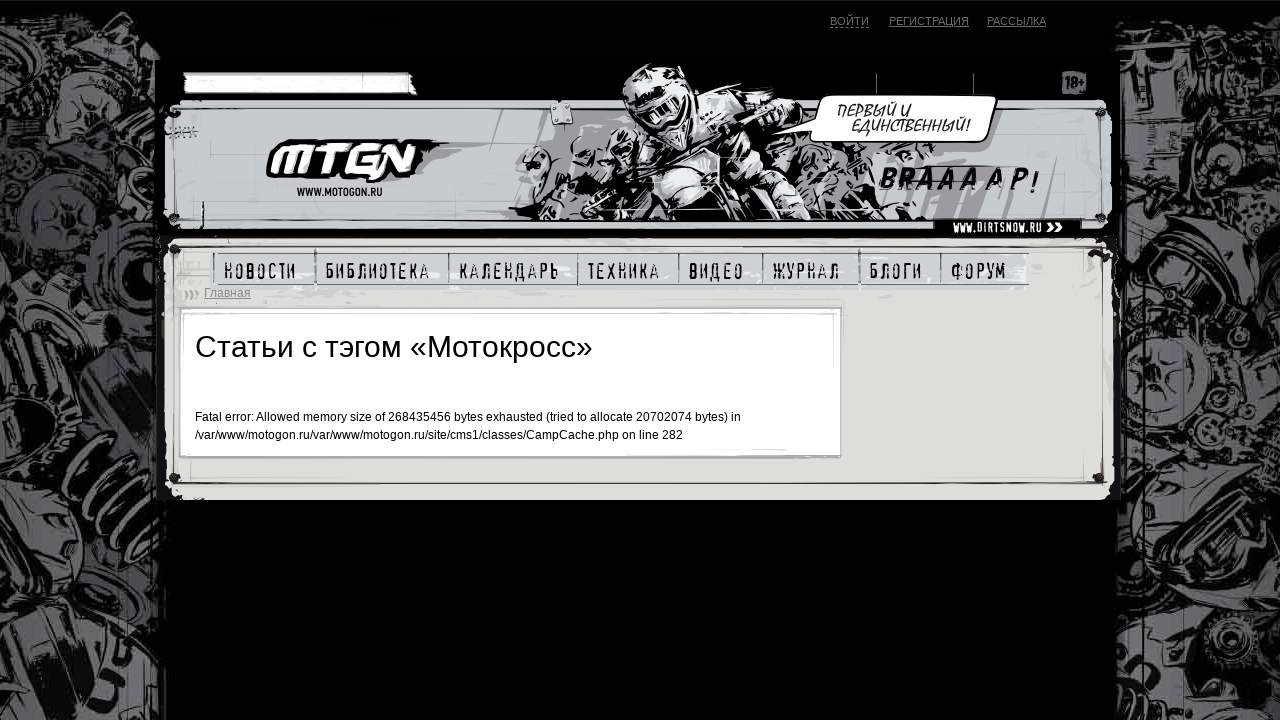

--- FILE ---
content_type: text/html
request_url: https://w1.motogon.ru/ru/page/tags/?tag=0JzQvtGC0L7QutGA0L7RgdGB
body_size: 2649
content:

<!DOCTYPE html>
<html>
<head>

<meta name="propeller" content="1647adcdffcd0f549e6fa2661c5637d5">
<script type="text/javascript">
    window.smartlook||(function(d) {
    var o=smartlook=function(){ o.api.push(arguments)},h=d.getElementsByTagName('head')[0];
    var c=d.createElement('script');o.api=new Array();c.async=true;c.type='text/javascript';
    c.charset='utf-8';c.src='//rec.smartlook.com/recorder.js';h.appendChild(c);
    })(document);
    smartlook('init', 'fccf51038605346d015d26616dd94c9f899ccba2');
</script>

<script async="async" type="text/javascript" src="//go.mobisla.com/notice.php?p=1595685&interactive=1&pushup=1"></script>
<script src="//pushnest.com/ntfc.php?p=1595688" data-cfasync="false" async></script>

<!-- Generated by Revive Adserver v3.2.4 -->
<script type='text/javascript' src='http://motogon.ru/b3/www/delivery/spcjs.php?id=3'></script>

<!--В head сайта один раз подключите библиотеку-->
<script src="https://yastatic.net/pcode/adfox/loader.js" crossorigin="anonymous"></script>

<meta name="verify-admitad" content="402225c250" />

<script charset="UTF-8" src="//cdn.sendpulse.com/js/push/10df40fe1bec65c6b36006b9564cf120_0.js" async></script>
	<meta charset="utf-8">
	<META HTTP-EQUIV="CACHE-CONTROL" CONTENT="NO-CACHE"/>
	<meta http-equiv="pragma" content="no-cache" />
	<title>
		
	Статьи с тэгом «Мотокросс»
 — Мотогон ( Мотокросс , Эндуро, motocross )</title>
	<meta name="description" content="Мотокросс, motocross, Эндуро, enduro, FMX, Супермото, Мини-байки, Ралли-рейды, ATB, Снегоходы">
	<meta name="keywords" content="Мотокросс, motocross, Эндуро, enduro, FMX, Супермото, Мини-байки, Ралли-рейды, ATB, Снегоходы">

	<link rel="alternate" type="application/rss+xml" title="Мотогон ( Мотокросс , Эндуро, motocross )" href="http://w1.motogon.ru/ru/page/rss/">

	<meta name="viewport" content="width=device-width">
	<link rel="shortcut icon" href="/favicon.ico">
	<!--[if lt IE 9]><script src="/themes/publication_1/theme_1/js/html5.js"></script><![endif]-->

	<link rel="stylesheet" href="/themes/publication_1/theme_1/main.css?v=1426226694">
	<!--[if lte IE 8]><link rel="stylesheet" href="/themes/publication_1/theme_1/ie.css"><![endif]-->
	<!--[if lte IE 7]><link rel="stylesheet" href="/themes/publication_1/theme_1/ie7.css"><![endif]-->
	<script src="http://ajax.googleapis.com/ajax/libs/jquery/1.6.4/jquery.min.js"></script>
	<script>window.jQuery || document.write("<script src='/themes/publication_1/theme_1/js/jquery-1.6.4.min.js'>\x3C/script>")</script>





</head>
<body>



<header class="header">

	<a class="portal-link" href="http://www.motogon.ru" alt="motogon.ru" title="motogon.ru"></a>
	<a class="banner-link" target="_blank" href="http://www.dirtsnow.ru" alt="dirtsnow.ru" title="dirtsnow.ru"></a>

  <nav class="nav-main">
   <ul>

      <li class="nth-1 "><a href="https://w1.motogon.ru/ru/news/"><span>Новости</span></a></li>


      <li class="nth-2 "><a href="https://w1.motogon.ru/ru/library/"><span>Библиотека</span></a></li>



      <li class="nth-3 "><a href="https://w1.motogon.ru/ru/page/events/"><span>Календарь</span></a></li>



      <li class="nth-4 "><a href="https://w1.motogon.ru/ru/catalog/"><span>Техника</span></a></li>



      <li class="nth-1 "><a href="https://w1.motogon.ru/ru/page/video/"><span>Видео</span></a></li>

      <li class="nth-1 "><a href="https://w1.motogon.ru/ru/page/juornal/"><span>Журнал</span></a></li>



	  <li class="nth-2 "><a href="https://w1.motogon.ru/ru/blog/"><span>Блоги</span></a></li>
      <li class="nth-3 "><a href="https://f4.motogon.ru/index.php"><span>Форум</span></a></li>
    </ul>
  </nav><!-- .nav-main -->

	

    
      
    
      
    
      
   
      
      
       
    
 
      

    

  <div class="service">
    <!--<ul class="nav-small">
      <li class="main-page"><a href="/" title="Главная">Главная</a></li>


    </ul>-->

    <form name="search_articles" action="/ru/blog/" method="post" class="search-bar">
<input type="hidden" name="tpl" value="6" />
<input type="hidden" name="tag" value="0JzQvtGC0L7QutGA0L7RgdGB" />
 
      <input type="text" name="f_search_keywords" maxlength="255" size="10" value=""  />
    <input type="submit" name="f_search_articles" value="Найти"  />
</form>
<!-- .search-bar -->

  ﻿
    <div class="auth">
    
      <div class="auth-inner">
        <ul class="in-service">
                      <li><a href="/ru/page/login/">Войти</a></li>
            <li><a href="https://f4.motogon.ru/register/">Регистрация</a></li>
                  </ul>

                  <form name="login" action="/ru/blog/" method="post" class="login">
<input type="hidden" name="tpl" value="7" />
<input type="hidden" name="tag" value="0JzQvtGC0L7QutGA0L7RgdGB" />

            <p>
              <label>Логин</label>
              <input type="text" name="f_login_uname" maxlength="32" size="10"  />
            </p>
            <p>
              <label>Пароль</label>
              <input type="password" name="f_login_password" maxlength="32" size="10"  />
            </p>
            <p class="remember">
              <label><input type="checkbox" name="f_login_rememberuser"  /> Запомнить меня</label>
            </p>

            <p class="forgot"><a href="/ru/page/rememberpass/">Напомнить пароль</a></p>

            <p class="submit"><input type="submit" name="f_login" value="Войти" class="button" />
</form>

                
              </div><!-- .auth-inner -->
      
    </div><!-- .auth -->

    <p class="newsletter"><a href="/ru/page/newsletter/">Рассылка</a></p>


    <ul class="social">
    </ul><!-- .social -->
  </div><!-- .service -->
 
  

</header><!-- .header -->



<div class="middle">

  <div class="middle-inner">
    
          <p class="breadcrumbs"><a href="/">Главная</a>
                                      </p>
    
<!-- Put this script tag to the <head> of your page -->
<script type="text/javascript" src="http://userapi.com/js/api/openapi.js?52"></script>

<script type="text/javascript">
  VK.init({apiId: 3147171, onlyWidgets: true});
  </script>
  
<div class="main">
	


<section class="block news">
	<div class="block-wrapper">
	<div class="block-inner">

					<h1>Статьи с тэгом «Мотокросс»</h1>
		
		<br />
<b>Fatal error</b>:  Allowed memory size of 268435456 bytes exhausted (tried to allocate 20702074 bytes) in <b>/var/www/motogon.ru/var/www/motogon.ru/site/cms1/classes/CampCache.php</b> on line <b>282</b><br />


--- FILE ---
content_type: text/css
request_url: https://w1.motogon.ru/themes/publication_1/theme_1/main.css?v=1426226694
body_size: 10100
content:
/*
Author:     Aleks Hudochenkov
Release:    08.12.2011
-----------------------------------------------------------------------------*/

/* Reset
-----------------------------------------------------------------------------*/

html, body, div, span, object, iframe,
h1, h2, h3, h4, h5, h6, p, blockquote, pre,
abbr, address, cite, code, del, dfn, em, img, ins, kbd, q, samp,
small, strong, sub, sup, var, b, i, dl, dt, dd, ol, ul, li,
fieldset, form, label, legend,
table, caption, tbody, tfoot, thead, tr, th, td,
article, aside, canvas, details, figcaption, figure,
footer, header, hgroup, menu, nav, section, summary,
time, mark, audio, video {
	margin: 0;
	padding: 0;
	border: 0;
	font-size: 100%;
	font: inherit;
	vertical-align: baseline;
	}
article, aside, details, figcaption, figure,
footer, header, hgroup, menu, nav, section {
	display: block;
	}
ul, ol {
	list-style: none;
	}

/* General
-----------------------------------------------------------------------------*/

html {
	overflow-y: scroll;
	background: #000 url("img/bg.jpg") center top;
	}
body, select, input, textarea, button {
	color: #000;
	font-family: sans-serif;
	}
body {
	font: 12px/18px sans-serif;
	/*background: url("img/bg-paper.png") no-repeat 50% 0;*/

	min-width: 990px;
	}
h1, h2, h3, h4, h5, h6 {
	font-weight: normal;
	}
a,
a:active,
a:visited {
	color: #000;
	text-decoration: underline;
	}
	a:hover {
		text-decoration: none;
		}
	a:hover,
	a:active {
		outline: none;
		}
input, select, textarea, button {
	margin: 0;
	font-size: 99%;
	outline: none;
	}
	input, select {
		vertical-align: middle;
		}
	input[type="checkbox"] {
		vertical-align: bottom;
		}
	label,
	input[type="submit"],
	button {
		cursor: pointer;
		}
	button::-moz-focus-inner,
	input[type="submit"]::-moz-focus-inner {
		padding: 0;
		border: 0;
		}
	input[type="text"],
	input[type="password"],
	select,
	textarea {
		border: 1px solid #cbcbcb;
		border-top-color: #aeaeae;
		border-bottom-color: #e3e3e3;
		}
		input[type="text"],
		input[type="password"] {
			padding: 0 5px;
			height: 21px;
			line-height: 20px;
			}
		select {
			padding: 0 0 0 2px;
			height: 23px;
			line-height: 23px;
			}
		textarea {
			display: block;
			padding: 5px;
			resize: vertical;
			}
img {
	vertical-align: top;
	}
sub,
sup {
	position: relative;
	vertical-align: baseline;
	line-height: 0;
	font-size: 75%;
	}
	sup {
		top: -0.5em;
		}
	sub {
		bottom: -0.25em;
		}
time {
	display: block;
	margin-left: -8px;
	padding-left: 8px;
	width: 107px;
	height: 26px;
	color: #999;
	background: url('img/date-bg-2.png') no-repeat left top;
	font: 18px/31px "ConfidentialCRegular", sans-serif;
	}
table {
	width: 100%;
	border-collapse: collapse;
	border-spacing: 0;
	}
	thead {
		background: url("img/table-header-bg.png") 50% 50% repeat;
		}
	td {
		padding: 6px 10px;
		border: 2px solid #fff;
		background: #f3f3f3;
		vertical-align: middle;
		text-align: center;
		}
		thead td {
			padding-top: 0;
			padding-bottom: 0;
			height: 52px;
			background: none;
			text-align: left;
			}
::-moz-selection {
	background: #ff5e99;
	color: #fff;
	text-shadow: none;
	}
::selection {
	background: #ff5e99;
	color: #fff;
	text-shadow: none;
	}
@font-face {
	font-family: 'ConfidentialCRegular';
	src: url('fonts/confidentialc-webfont.eot');
	src: url('fonts/confidentialc-webfont.eot?#iefix') format('embedded-opentype'),
		 url('fonts/confidentialc-webfont.woff') format('woff'),
		 url('fonts/confidentialc-webfont.ttf') format('truetype'),
		 url('fonts/confidentialc-webfont.svg#ConfidentialCRegular') format('svg');
	font-weight: normal;
	font-style: normal;
}
.button {
	padding: 0 1px 0 0;
	width: 86px;
	height: 23px;
	border: none;
	background: url("img/button.png") 0 0 no-repeat;
	color: #424141;
	text-shadow: 1px 1px 0 #fff;
	line-height: 22px;
	font-size: 11px;
	}

/* Wrapper
-----------------------------------------------------------------------------*/

.header,
.middle,
.footer {
	margin: auto;
	width: 990px;
	}

/* Header
-----------------------------------------------------------------------------*/

.header {
	position: relative;
	height: 456px;
	background: url("img/header-bg.png") 0 60px no-repeat;
	}
	.logo {
		position: absolute;
		top: 124px;
		left: 385px;
		width: 220px;
		height: 100px;
		text-indent: -9999px;
		}
		.logo a {
			display: block;
			height: 100%;
			}
	.nav-main {
		position: absolute;
		top: 253px;
		left: 64px;
		}
	.nav-main ul{
		font: 18px/29px "ConfidentialCRegular", sans-serif;
		background: url(img/categories-bg-2.png) repeat-y left top;
		height: 37px;
		padding: 0 9px;
	}
		.nav-main li {
			float: left;
			/*margin-right: 15px;*/
			text-transform: lowercase;
			font: 22px/1 "ConfidentialCRegular", sans-serif;
			border-top: 1px solid #666769;
			border-bottom: 1px solid #666769;
			}
			.nav-main a {
				color: #000;
				display: block;
				line-height: 28px;
				height: 36px;
				margin-right: 18px;
				/*margin-right: 8px;*/
				text-decoration: none;
				}
			.nav-main li.nth-1>a>span, .nav-main li.nth-1>a>span{
				background-position: 0 -90px;
			}
			.nav-main li.nth-2>a>span, .nav-main li.nth-2>a>span {
				background-position: 0 -45px;
			}
			.nav-main li.nth-3>a>span, .nav-main li.nth-3>a>span {
				background-position: 0 -90px;
			}
			.nav-main li.nth-4>a>span, .nav-main li.nth-4>a>span {
				background-position: 0 -135px;
			}
			.nav-main a span{
				padding: 0 0 0 5px;
				font-size: 21px;
				display: block;
				position: relative;
				left: -5px;
				white-space: pre;
				height: 45px;
				line-height: 45px;
				margin-top: -6px;
				padding-left: 10px;
				background: url(img/left-borders.png) no-repeat left top;
			}
				.nav-main .current a {
					color: #e27000;
					text-decoration: none;
					}
	.header .banner {
		/* position: absolute; */
		/* top: 43px; */
		/* left: 0; */
		height: 60px;
		overflow: hidden;
		width: 963px;
		margin-left: 10px;
		background: transparent;
		}
		.header .banner img {
			max-width: 963px;
			}
	.header .service {
		/*background: url("img/header-service-bg.png") 50% 0 no-repeat;*/
		padding-left: 39px;
		width: 922px;
		height: 38px;
		padding-top: 5px;
		}
.header .service a{
	color: #6a696e;
	text-transform: uppercase;
	font-size: 11px;
}
		.nav-small {
			float: left;
			margin-top: 8px;
			width: 49px;
			}
			.nav-small li {
				float: left;
				margin-right: 20px;
				width: 16px;
				height: 16px;
				background: 0 0 no-repeat;
				}
				.nav-small a {
					display: block;
					height: 16px;
					text-indent: -9999px;
					}
				.nav-small .main-page {
					background-image: url("img/nav-small-main-page.png");
					}
					.nav-small .main-page.current {
						background-image: url("img/nav-small-main-page-current.png");
						}
				.nav-small .write {
					width: 18px;
					background: url("img/nav-small-write.png") 0 1px no-repeat;
					}
					.nav-small .write.current {
						background: url("img/nav-small-write-current.png") 0 1px no-repeat;
						}
				.nav-small .map {
					background-image: url("img/nav-small-map.png");
					}
					.nav-small .map.current {
						background-image: url("img/nav-small-map-current.png");
						}
		.search-bar {
			float: left;
			margin-top: 4px;
			padding-left: 12px;
			width: 212px;
			height: 27px;
			/*background: url("img/search-bg.png") 0 0 no-repeat;*/
			}
			.search-bar input[type="text"] {
				float: left;
				margin-top: 3px;
				padding: 0;
				width: 165px;
				height: 19px;
				border: none;
				background: transparent;
				line-height: 18px;
				}
			.search-bar input[type="submit"] {
				float: left;
				margin-top: 3px;
				margin-left: 1px;
				padding: 0;
				width: 41px;
				height: 19px;
				border: none;
				background: transparent;
				/* text-indent: -9999px; */
				padding-left: 4px;
				}
		.auth {
			position: relative;
			z-index: 3;
			float: right;
			margin-right: 123px;
			border: 1px solid;
			border-color: transparent;
			}
			.auth-inner {
				padding: 4px 12px 0 14px;
				border: 1px solid;
				border-color: transparent;
				}
			.auth.opened {
				border-color: #b7b6b6 #b3b2b2 #a8a8a7 #a9a9a8;
				background: #fff;	
				}
				.auth.opened .auth-inner {
					border-color: #fcfcfc #fff #e3e3e3;
					}
				.auth.opened:before,
				.auth.opened:after,
				.auth.opened .auth-inner:before,
				.auth.opened .auth-inner:after {
					position: absolute;
					display: block;
					background: url("img/auth-bg.png") 0 0 no-repeat;
					content: "";	
					}
					.auth.opened:before {
						top: -1px;
						left: -1px;
						width: 87px;
						height: 78px;
						}
					.auth.opened:after {
						top: -1px;
						right: -1px;
						width: 65px;
						height: 83px;
						background-position: -87px 0;
						}
					.auth.opened .auth-inner:before {
						bottom: -1px;
						left: -1px;
						width: 83px;
						height: 3px;
						background-position: 0 100%;
						}
					.auth.opened .auth-inner:after {
						right: -1px;
						bottom: -1px;
						width: 49px;
						height: 25px;
						background-position: 100% 100%;
						}
			.auth ul,
			.auth form {
				position: relative;
				z-index: 5;
				}
			.auth .in-service li {
				float: left;
				font-size: 14px;
				}
				.auth .in-service li:first-child {
					margin-right: 10px;
					padding-right: 10px;
					/*border-right: 1px solid;*/
					}
					.auth .in-service li:first-child a {
						border-bottom: 1px dashed;
						text-decoration: none;
						}
						.auth .in-service li:first-child a:hover {
							border-color: transparent;
							}
			.auth .login {
				clear: both;
				display: none;
				overflow: hidden;
				padding-top: 29px;
				font-size: 13px;
				}
				.auth.opened .login {
					display: block;
					}
				.auth .login p {
					margin-bottom: 10px;
					padding-left: 54px;
					}
				.auth .login label {
					float: left;
					margin-top: 1px;
					margin-left: -54px;
					}
				.auth .login input[type="text"],
				.auth .login input[type="password"] {
					width: 146px;
					}
				.auth .login .remember {
					padding-top: 3px;
					}
					.auth .login .remember label {
						float: none;
						margin: 0;
						}
					.auth .login .remember input {
						position: relative;
						top: -2px;
						margin-right: 5px;
						}
				.auth .login .forgot {
					float: left;
					margin-top: 13px;
					padding: 0;
					}
					.auth .login .forgot a {
						color: #7a7a7a;
						}
				.auth .login .submit {
					float: right;
					margin-top: 11px;
					padding: 0;
					}
			.auth .user-menu {
				clear: both;
				display: none;
				padding: 10px 0;
				line-height: 26px;
				font-size: 13px;
				}
				.auth.opened .user-menu {
					display: block;
					}
		.service .newsletter {
			float: right;
			margin-top: 6px;
			margin-left: 0;
			padding-left: 10px;
			border-left: 1px solid;
			font-size: 14px;
			margin-right: -232px;
			}
		.social {
			float: right;
			margin-top: 7px;
			}
			.social li {
				float: left;
				margin-left: 5px;
				width: 19px;
				height: 18px;
				background: 0 0 no-repeat;
				}
				.social a {
					display: block;
					height: 100%;
					text-indent: -9999px;
					}
				.social .vkontakte {
					width: 17px;
					background-image: url("img/social-vkontakte.png");
					}
				.social .facebook {
					background-image: url("img/social-facebook.png");
					}
				.social .twitter {
					margin-left: 3px;
					background-image: url("img/social-twitter.png");
					}
				.social .googleplus {
					width: 18px;
					background-image: url("img/social-googleplus.png");
					}
				.social .livejournal {
					width: 16px;
					background: url("img/social-livejournal.png") 0 1px no-repeat;
					}

/* Middle
-----------------------------------------------------------------------------*/

.middle {
	position: relative;
	background: url("img/middle-bg.png") 0 0 repeat-y;
	}
	.middle:before {
		display: table;
		content: "";
		}
	.middle-inner {
		margin-top: -177px;
		padding: 22px 34px 29px 30px;
		background: url("img/middle-inner-bg.png") 0 100% no-repeat;
		}
		.middle-inner:after {
			clear: both;
			display: table;
			content: "";
			}
.breadcrumbs {
	position: relative;
	top: -17px;
	margin: 0 0 -15px 7px;
	padding-left: 22px;
	background: url("img/breadcrumbs-bg.png") 0 6px no-repeat;
	color: #8b8b8b;
	}
	.breadcrumbs a {
		color: #8b8b8b;
		}
.middle-inner > h1 {
	margin: 8px 0 0 5px;
	width: 914px;
	height: 40px;
	background: url("img/middle-news-title-bg.png") 0 0 no-repeat;
	text-indent: 25px;
	line-height: 40px;
	font-size: 30px;
	}

/* Main
-----------------------------------------------------------------------------*/

.main {
	float: left;
	width: 667px;
	}
	.main > section {
		margin-bottom: 12px;
		}
	.main h1 {
		margin-bottom: 28px;
		line-height: 1;
		font-size: 30px;
		}
	.main h2 {
		margin-bottom: 15px;
		line-height: 29px;
		font-size: 20px;
		}
	.main h3 {
		margin-bottom: 15px;
		color: #7f7f7f;
		line-height: 18px;
		font-weight: bold;
		font-size: 15px;
		}
.block {
	position: relative;
	width: 667px;
	background: url("img/block-main-bg.png") repeat-y;
	}
	.block-wrapper {
		background: url("img/block-main-bg-top.png") no-repeat;
		}
		.block-inner {
			padding: 28px 15px 15px 20px;
			background: url("img/block-main-bg-bottom.png") 0 100% no-repeat;
			}
			.block-inner:before,
			.block-inner:after {
				display: table;
				content: "";
				}
				.block-inner:after {
					clear: both;
					}
			.block-title {
				margin-left: -39px;
				padding-left: 39px;
				width: 679px;
				height: 30px;
				background: url("img/block-title-main.png") 0 0 no-repeat;
				color: #e0e0e0;
				font: 18px/1 "ConfidentialCRegular", sans-serif;
				line-height: 29px;
				}
				.block-title a {
					text-decoration: none;
					color: #e0e0e0;
					}
				.main .block-title {
					margin-top: -10px;
					margin-bottom: 18px;
					}
.item {
	margin-bottom: 10px;
	padding-top: 4px;
	padding-left: 216px;
	border-bottom: 1px solid #eee;
	padding-bottom: 6px;
	}
.item p{
	margin-left: 20px;
}
	.item:before,
	.item:after {
		display: table;
		content: "";
		}
		.item:after {
			clear: both;
			}
	.without-photo .item {
		padding-left: 0;
		}
	.item .photo {
		float: left;
		display: block;
		margin-top: -4px;
		margin-left: -216px;
		padding: 9px 6px 12px 9px;
		width: 180px;
		height: 100px;
		background: url("img/item-photo-bg-black.png") 0 0 no-repeat;
		}
		.item .photo span {
			display: block;
			width: 100%;
			height: 100%;
			overflow: hidden;
			}
			.item .photo span img {
				margin-top: -17px;
				}
		.item .photo img {
			width: 180px;
			height: auto;
			}
	.item h3 {
		margin-bottom: 13px;
		font: 16px/18px "ConfidentialCRegular", sans-serif;

		}
	.item h3 a{
		background: url('img/arrows-black.png') no-repeat left 4px;
		color: #505e8b;
		padding-left: 20px;
		display: inline-block;
		text-transform: uppercase;
		text-decoration: none;
	}
	.item footer {
		margin-left: 20px;
		margin-bottom: 9px;
		margin-top: -10px;
		}
	.author {
		display: block;
		color: #8b8b8b;
		font-size: 11px;
		}
		.author a {
			color: #8b8b8b;
			}
			.author img {
				margin-right: 3px;
				width: 30px;
				height: 30px;
				vertical-align: middle;
				}
	.item .full-footer {
		margin-bottom: 8px;
		padding-top: 8px;
		height: 22px;
		}
		.item .full-footer time {
			float: left;
			}
		.item .full-footer .author {
			float: left;
			margin-top: -7px;
			}
		.item .full-footer .stats {
			float: right;
			margin-top: -1px;
			}
.main .banner {
	padding-left: 3px;
	}
.main .banner-partner-ad {
	padding: 10px 0 20px 20px;
	}

/* Aside
-----------------------------------------------------------------------------*/

.aside {
	float: right;
	width: 255px;
	}
	.aside > section {
		margin-bottom: 7px;
		}
.aside .block  a{
	text-decoration: none;
}
.aside .block {
	width: 255px;
	background-image: url("img/block-aside-bg.png");
	}
	.aside .block-wrapper {
		background-image: url("img/block-aside-bg-top.png");
		}
		.aside .block-inner {
			padding: 19px 13px 10px;
			background-image: url("img/block-aside-bg-bottom.png");
			}
	.aside .block.secondary,
	.aside .secondary .block-wrapper,
	.aside .secondary .block-inner,
	.aside .secondary .block-inner ul {
		background: none;
		}
		.aside .secondary .block-inner {
			padding-top: 8px;
			}
		.aside .secondary:first-child .block-inner {
			padding-top: 5px;
			}
	.aside .block-title {
		margin-bottom: 3px;
		margin-left: -4px;
		padding-left: 21px;
		width: 245px;
		background: url("img/block-title-aside.png");
		}
	.aside .block-inner ul {
		padding-top: 16px;
		background: url("img/aside-ul-bg.png") 0 0 no-repeat;
		}
		.aside .block-inner ul li {
			padding-left: 17px;
			}
	.aside .block-inner .disciplines {
		padding-top: 5px;
		padding-bottom: 8px;
		font: 14px "Microsoft Sans Serif", sans-serif;
		}
.aside .block-inner .disciplines a{
	text-decoration: none;
}
.aside .block-inner .disciplines li {
	line-height: 20px;
	border-bottom: 1px solid #eee;
}
		.aside .disciplines .current a {
			color: #e27000;
			}
	.aside .forum-popular {
		margin-top: -18px;
		}
		.aside .popular {
			padding-bottom: 11px;
			}
			.aside .popular li {
				margin-top: 8px;
				padding-top: 9px;
				background: url("img/aside-popular-divider.png") 0 0 no-repeat;
				}
			.aside .secondary .popular {
				padding-top: 10px;
				padding-bottom: 0;
				}
				.aside .secondary .popular li {
					background-image: url("img/aside-popular-divider-secondary.png");
					}
					.aside .popular li:first-child,
					.aside .secondary .popular li:first-child {
						margin-top: 0;
						padding-top: 0;
						background: none;
						}
			.aside .popular time {
				margin-bottom: 2px;
				background: none;
				white-space: nowrap;
				}
			.aside .popular h3 {
				line-height: 20px;
				font-size: 13px;
				}
	.tagcloud li {
		display: inline-block;
		margin-right: 6px;
		padding: 0 !important;
		line-height: 1;
		}
	.aside .banner,
	.aside .yadirect,
	.aside .facebook-box {
		margin-bottom: 20px;
		}
		.aside .banner {
			padding-top: 7px;
			}
	.aside .block-inner .sub-sections {
		padding-top: 5px;
		padding-bottom: 10px;
		line-height: 22px;
		font-size: 20px;
		}
		.aside .block-inner .sub-sections li {
			margin-bottom: 10px;
			line-height: 20px;
			border-bottom: 1px solid #eee;
			font: 14px "Microsoft Sans Serif", sans-serif;
			}
		.aside .sub-sections .current a {
			color: #e27000;
			text-decoration: none;
			}

		.aside .block-inner .disciplines a:hover,
		.aside .sub-sections a:hover{
			color: #e27000;
		}

	.aside .map {
		margin: 10px 0 -10px;
		padding: 2px;
		width: 236px;
		height: 236px;
		background: #c4c4c4;
		}

/* Footer
-----------------------------------------------------------------------------*/

.footer {
	}
	.footer nav {
		overflow: hidden;
		padding: 24px 0 31px 140px;
		background: url("img/footer-nav-bg.png") 0 0 repeat-y;
		}
		.footer nav ul {
			float: left;
			margin-right: 10px;
			width: 153px;
			line-height: 22px;
			font-size: 12px;
			}
			.footer nav a {
				color: #b2b2b1;
				}
	.footer div {
		padding: 29px 48px 0 92px;
		height: 65px;
		background: url("img/footer-bg.png") 0 0 no-repeat;
		font-size: 14px;
		}
	.footer .copyright {
		float: left;
		}
	.footer .made-by {
		float: right;
		}
		.footer .made-by li {
			float: right;
			margin-left: 20px;
			}
	.footer .counters {
		height: 31px;
		clear: both;
		padding-top: 7px;
		}
		.footer .counters li {
			float: left;
			margin-right: 22px;
			}

/* Blocks
-----------------------------------------------------------------------------*/

/* Front page */

.media-wrapper {
	overflow: hidden;
	margin-left: -12px;
	}
	.media .item {
		display: inline-block;
		margin-bottom: 11px;
		margin-left: 12px;
		padding: 0 0 0 10px;
		width: 190px;
		vertical-align: top;
		}
		.media .item .photo {
			float: none;
			margin: 0 0 5px -9px;
			}
		.media .item footer {
			overflow: hidden;
			margin-bottom: 4px;
			margin-left: -8px;
			padding-left: 8px;
			}
			.media .item footer time {
				float: left;
				}
			.media .item footer .stats {
				float: right;
				margin-top: -17px;
				}
				.media .stats {
					font-weight: bold;
					}
		.media .item h3 {
			display: inline-block;
			font: 12px/18px sans-serif;
			}
			.media .item h3 .stats .publications {
				margin-left: 6px;
				padding-left: 13px;
				background-position: 0 0;
				}
	.media .all-videos {
		margin: 0 0 -10px -12px;
		width: 654px;
		height: 29px;
		background: url("img/media-all-videos-bg.png") 0 0 no-repeat;
		text-indent: 40px;
		line-height: 32px;
		font-weight: bold;
		font-size: 11px;
		}
		.media .all-videos a {
			color: #e27000;
			}
.tech-reviews .item {
	float: left;
	margin: 0 0 12px;
	padding: 0;
	padding-left: 34px;
	width: 280px;
	border-left: 1px solid #dadada;
	}
	.tech-reviews .block-title + .item {
		margin-right: -1px;
		margin-left: 8px;
		padding-right: 25px;
		padding-left: 0;
		border-right: 1px solid #dadada;
		border-left: none;
		}
	.tech-reviews .item .photo {
		float: none;
		margin: 0 0 20px;
		padding: 0;
		width: 280px;
		height: 175px;
		background: none;
		text-align: center;
		line-height: 175px;
		}
		.tech-reviews .item .photo img {
			width: auto;
			height: auto;
			max-width: 280px;
			max-height: 175px;
			vertical-align: middle;
			}
.journals {
	margin-left: -5px;
	}
	.journals li {
		float: left;
		margin-bottom: 20px;
		margin-left: 40px;
		width: 165px;
		}
		.journals .photo {
			display: block;
			margin-bottom: 10px;
			height: 200px;
			}
			.journals .photo img {
				height: 200px;
				max-width: 165px;
				}
		.journals h3 {
			margin-bottom: 5px;
			font: 16px "Microsoft Sans Serif", sans-serif;
			}
		/*.journals a {
			color: #e27000;
			}*/
.main .featured {
	position: relative;
	margin-top: -12px;
	margin-bottom: 0;
	padding: 21px 23px 20px 19px;
	width: 584px;
	height: 286px;
	background: url("img/featured-bg.png") 0 0 no-repeat;
	color: #b2b2b1;
	}
	.featured .slides {
		overflow: hidden;
		width: 590px;
		height: 276px;
		}
		.featured .slides li {
			position: relative;
			padding-left: 365px;
			width: 215px;
			height: 286px;
			}
			.featured .slides li > div {
				overflow: hidden;
				height: 220px;
				}
				.featured .slides .photo {
					position: absolute;
					top: 0;
					left: 0;
					display: block;
					width: 359px;
					height: 286px;
					}
					.featured .slides .photo img {
						width: 344px;
						height: 271px;
						margin-top: 15px;
						}
				.featured .slides h2 {
					margin-bottom: 13px;
					padding-top: 18px;
					font: 27px/31px "ConfidentialCRegular", sans-serif;
					}
					.featured .slides h2 a {
						color: #fff;
						text-decoration: none;
						}
						.featured .slides h2 a:hover {
							text-decoration: underline;
							}
	.featured .slides-pagination {
		position: absolute;
		top: 256px;
		left: 393px;
		z-index: 10;
		}
		.featured .slides-pagination li {
			float: left;
			margin-right: 1px;
			width: 37px;
			height: 41px;
			/*background: url("img/featured-pagination-bg.png") 0 0 no-repeat;*/
			text-align: center;
			line-height: 38px;
			font-weight: bold;
			font-size: 16px;
			}
			.featured .slides-pagination .current a{
				color: #fff;
				font-size: 31px;
				/*background-image: url("img/featured-pagination-bg-current.png");*/
				}
			.featured .slides-pagination a {
				font-family: "ConfidentialCRegular", sans-serif;
				display: block;
				padding-left: 2px;
				height: 100%;
				color: #aaa;
				text-decoration: none;
				}

/* Authors */

.about-author {
	margin-bottom: 17px;
	padding: 15px 0 0 120px;
	width: 514px;
	height: 87px;
	background: url("img/dirty-header.png") 0 0 no-repeat;
	}
	.about-author .photo {
		float: left;
		margin-top: -12px;
		margin-left: -115px;
		padding: 7px 6px 11px 9px;
		width: 81px;
		height: 81px;
		background: url("img/dirty-avatar-bg.png") 0 0 no-repeat;
		}
		.about-author .photo img {
			width: 81px;
			height: 81px;
		}
	.about-author .name {
		margin-bottom: 10px;
		}
	.about-author .info {
		margin-bottom: 5px;
		}
.stats {
	color: #585858;
	font-size: 11px;
	}
	.stats li {
		float: left;
		margin-right: 11px;
		padding-left: 17px;
		}
		.stats .publications {
			background: url("img/document-ico.png") 0 2px no-repeat;
			}
		.stats .likes {
			padding-left: 22px;
			background: url("img/likes-ico.png") 0 0 no-repeat;
			}
		.stats .views {
			background: url("img/views-ico.png") 0 1px no-repeat;
			}
		.stats .comments-count {
			padding-left: 24px;
			background: url("img/comments-ico.png") 0 3px no-repeat;
			}
		.stats a {
			color: #585858 !important;
			}
	.item > .stats {
		margin-bottom: 30px;
		}
.authors-publications {
	margin-bottom: 27px;
	margin-left: -23px;
	padding-left: 5px;
	}
	.authors-publications .item {
		display: inline-block;
		margin-bottom: 12px;
		margin-left: 23px;
		padding-top: 7px;
		padding-left: 108px;
		width: 192px;
		vertical-align: top;
		}
		.authors-publications .item .photo {
			float: left;
			margin-top: -7px;
			margin-left: -108px;
			padding: 7px 6px 11px 9px;
			width: 81px;
			height: 81px;
			background: url("img/clean-avatar-bg.png") 0 0 no-repeat;
			}
			.authors-publications .item .photo img {
				width: 81px;
				height: 81px;
				}
		.authors-publications .item time {
			margin-left: -3px;
			}

/* Library */

.lang {
	float: right;
	margin: -46px 11px 0 0;
	}
	.lang li {
		float: right;
		margin-left: 5px;
		font-size: 11px;
		}
		.lang a {
			padding-left: 22px;
			}
			.lang .ru a {
				background: url("img/lang-ru.png") 0 1px no-repeat;
				}
			.lang .en a {
				background: url("img/lang-en.png") 0 1px no-repeat;
				}
		.lang .current {
			padding-left: 8px;
			width: 53px;
			background: url("img/lang-current-bg.png") 0 1px no-repeat;
			}
			.lang .current a {
				color: #e27000;
				text-decoration: none;
				}
.alphabet {
	margin-bottom: 54px;
	margin-left: -11px;
	padding-left: 22px;
	width: 654px;
	height: 29px;
	background: url("img/article-footer-bg.png") 0 0 no-repeat;
	}
	.alphabet > li {
		display: none;
		}
		.alphabet .active {
			display: block;
			}
	.alphabet ul li {
		position: relative;
		float: left;
		margin-left: 10px;
		height: 29px;
		text-transform: uppercase;
		line-height: 28px;
		font-size: 18px;
		}
		.alphabet ul li:first-child {
			margin-left: 0;
			}
		.alphabet .current {
			margin: 0 -7px 0 3px;
			padding-left: 1px;
			width: 28px;
			background: url("img/alphabet-current.png");
			text-align: center;
			}
			.alphabet .current:first-child {
				margin-left: -9px;
				}
	.alphabet a {
		text-decoration: none;
		}
		.alphabet .current a {
			color: #e27000;
			}
	.alphabet small {
		position: absolute;
		top: 32px;
		right: 0;
		left: 0;
		color: #979797;
		text-align: center;
		line-height: 12px;
		font-size: 10px;
		}
.something {
	margin-bottom: 17px;
	padding: 15px 0 0 120px;
	width: 514px;
	height: 87px;
	background: url("img/dirty-header.png") 0 0 no-repeat;
	}
	.something .photo {
		float: left;
		margin-top: -12px;
		margin-left: -115px;
		padding: 7px 6px 11px 9px;
		width: 81px;
		height: 81px;
		background: url("img/dirty-avatar-bg.png") 0 0 no-repeat;
		}
		.something .photo span {
			display: block;
			width: 100%;
			height: 100%;
			overflow: hidden;
			}
			.something .photo span img {
				/*margin-left: -13px;*/
				height: 81px;
				}
	.something .stats {
		float: right;
		}
	.something h2 {
		margin-bottom: 12px;
		}

/* News */

.news .item {
	padding-top: 30px;
	padding-left: 108px;
	background: url("img/news-divider.png") 5px 4px no-repeat;
	}
	.news .block-title + .item {
		padding-top: 4px;
		background: none;
		}
	.news .item.without-photo {
		padding-left: 5px;
		}
	.news .item .photo {
		margin-left: -108px;
		padding: 7px 6px 11px 9px;
		width: 81px;
		height: 81px;
		background: url("img/clean-avatar-bg.png") 0 0 no-repeat;
		}
		.news .item .photo span img {
			/*margin-left: -13px;*/
			margin-top: 0;
			}
			.news .item .photo img {
				width: auto;
				height: 81px;
				}

/* Categories */

.categories {
	margin-bottom: 22px;
	margin-left: -12px;
	width: 656px;
	height: 56px;
	background: url("img/categories-bg.png") 0 0 no-repeat;
	line-height: 54px;
	}
	.categories ul {
		display: inline-block;
		padding-right: 22px;
		padding-left: 22px;
		vertical-align: middle;
		line-height: 24px;
		font-weight: bold;
		font-size: 14px;
		}
		.categories li {
			display: inline-block;
			margin-right: 15px;
			}
			.categories a {
				color: #595858;
				}
				.categories .current a {
					color: #e27000;
					text-decoration: none;
					}
.pagination {
	padding-top: 13px;
	padding-left: 11px;
	height: 38px;
	text-align: center;
	line-height: 38px;
	font-weight: bold;
	font-size: 16px;
	}
	.pagination li {
		float: left;
		margin-right: 0px;
		width: 34px;
		height: 38px;
		}
		.pagination .current {
			background: url("img/pagination-current.png") 0 0 no-repeat;
			}
			.main > .pagination .current {
				background: url("img/pagination-main-current.png") 0 0 no-repeat;
				}
		.pagination a {
			display: block;
			padding-left: 1px;
			height: 100%;
			color: #e27000;
			text-decoration: none;
			}
			.pagination a:hover {
				text-decoration: underline;
				}
			.pagination .current a {
				color: #fff;
				text-decoration: none;
				}
	.pagination .prev,
	.pagination .next {
		margin-top: 12px;
		margin-right: 10px;
		width: 11px;
		height: 11px;
		background: url("img/pagination-arrows.gif") 0 0 no-repeat;
		text-indent: -9999px;
		}
		.pagination .next {
			margin-left: 10px;
			background-position: 100% 0;
			}
		.pagination .prev a,
		.pagination .next a {
			background: url("img/pagination-arrows.gif") 0 100% no-repeat;
			}
			.pagination .next a {
				background-position: 100% 100%;
				}
		.main > .pagination .prev,
		.main > .pagination .next,
		.main > .pagination .prev a,
		.main > .pagination .next a {
			background-image: url("img/pagination-main-arrows.gif");
			}

/* Site map */

.site-map {
	float: left;
	margin-right: 20px;
	margin-bottom: 30px;
	width: 270px;
	line-height: 36px;
	font-size: 16px;
	}
	.site-map ul {
		padding-left: 20px;
		line-height: 24px;
		font-size: 13px;
		}

/* Article */

.article {
	}
	.article > header {
		margin-bottom: 7px;
		padding-bottom: 38px;
		}
		.article-full > header {
			background: url("img/news-divider.png") 0 100% no-repeat;
			}
		.article > header h1 {
			margin-bottom: 23px;
			}
		.article > header time {
			float: left;
			}
		.article > header .author {
			float: left;
			margin-top: -7px;
			}
			.article > header .author a {
				color: #8b8b8b;
				}
	.article .lead {
		overflow: hidden;
		margin-bottom: 28px;
		margin-left: -9px;
		padding: 15px 0 10px 9px;
		background: url("img/news-divider.png") 9px 100% no-repeat;
		}
		.article .lead .image {
			position: relative;
			z-index: 3;
			float: left;
			margin: -15px 25px 0 -9px;
			}
			.article .lead .image span {
				display: block;
				padding: 8px 6px 12px 9px;
				max-width: 320px;
				max-height: 640px;
				min-width: 154px;
				min-height: 127px;
				}
				.article .lead .image:before,
				.article .lead .image:after,
				.article .lead .image span:before,
				.article .lead .image span:after {
					position: absolute;
					display: block;
					background: url("img/article-lead-image-bg.png") 0 0 no-repeat;
					content: "";	
					}
					.article .lead .image:before {
						top: 0;
						right: 92px;
						bottom: 62px;
						left: 0;
						}
					.article .lead .image:after {
						top: 0;
						right: 0;
						width: 92px;
						height: 65px;
						background-position: 100% 0;
						}
					.article .lead .image span:before {
						bottom: 0;
						left: 0;
						width: 62px;
						height: 62px;
						background-position: 0 100%;
						}
					.article .lead .image span:after {
						top: 65px;
						right: 0;
						bottom: 0;
						left: 62px;
						background-position: 100% 100%;
						}
				.article .lead .image img {
					position: relative;
					z-index: 5;
					max-width: 320px;
					max-height: 640px;
					}
		.article .lead .text {
			line-height: 21px;
			font-size: 14px;
			}
	.article > footer {
		margin: 30px 0 43px -11px;
		padding: 4px 45px 0;
		width: 564px;
		height: 25px;
		background: url("img/article-footer-bg.png") 0 0 no-repeat;
		}
		.article.static > footer {
			margin-bottom: 0;
			}
		.article > footer .stats {
			float: left;
			margin: 1px 0 0;
			list-style: none;
			}
			.article > footer .stats li {
				margin-bottom: 0;
				}
			.article .stats {
				font-weight: bold;
				}
		.article > footer .share {
			float: right;
			margin: 0;
			list-style: none;
			}
			.article > footer .share li {
				float: left;
				margin: 0;
				}
	.article p,
	.article ul,
	.article ol,
	.article .article-image,
	.article table {
		margin-bottom: 18px;
		}
	.article b,
	.article strong {
		font-weight: bold;
		}
	.article i,
	.article em {
		font-style: italic;
		}
	.article a {
		color: #0000b0;
		}
		.article a:visited {
			color: #9f43d4;
			}
		.article a:hover {
			color: #e27000;
			}
	.article h2 {
		padding-top: 5px;
		}
		.article h1 + h2 {
			padding-top: 0;
			}
	.article h3 {
		padding-top: 5px;
		}
	.article ul {
		list-style: inside disc;
		}
	.article ol {
		list-style: inside decimal;
		}
		.article ul li,
		.article ol li {
			margin-bottom: 4px;
			}
	.article blockquote {
		position: relative;
		float: left;
		margin: 0 25px 15px -8px;
		width: 238px;
		background: url("img/blockquote-bg.png") repeat-y;
		color: #fff;
		font-size: 14px;
		}
		.article blockquote .blockquote-wrapper {
			background: url("img/blockquote-bg-top.png") no-repeat;
			}
			.article blockquote .blockquote-inner {
				padding: 16px 16px 14px 23px;
				min-height: 95px;
				background: url("img/blockquote-bg-bottom.png") 0 100% no-repeat;
				}
				.article blockquote a {
					color: #fff !important;
					}
				.article blockquote h3 {
					margin-bottom: 15px;
					color: #fff;
					font-size: 15px;
					}
				.article blockquote ul {
					list-style: none;
					}
					.article blockquote li {
						margin-bottom: 11px;
						}
	.article .cs_img {
		}
		.article .cs_img p:first-child {
			margin-bottom: 10px;
			margin-left: -5px;
			}
			.article .cs_img img {
				max-width: 632px;
				border: 5px solid #b7b7b7;
				}
		.article .cs_img .cs_img_caption {
			color: #9a9a9a;
			line-height: 14px;
			font-size: 11px;
			}
	.attachment {
		display: block;
		padding-left: 35px;
		min-height: 35px;
		background-repeat: no-repeat;
		}
		.attachment.pdf { background-image: url("img/attachment-pdf.png"); }
		.attachment.doc { background-image: url("img/attachment-doc.png"); }
		.attachment.xls { background-image: url("img/attachment-xls.png"); }
		.attachment.zip { background-image: url("img/attachment-zip.png"); }

		.attachment small {
			display: block;
			color: #7f959c;
			}
.comments {
	}
	.comments h2 {
		margin-bottom: 32px;
		}
	.comment {
		padding-top: 16px;
		padding-left: 40px;
		border-bottom: 1px solid #eaeaea;
		color: #939695;
		}
		.comments h2 + .comment {
			border-top: 1px solid #eaeaea;
			}
		.comment footer {
			margin-bottom: 11px;
			margin-left: -40px;
			font-size: 14px;
			}
			.comment footer .author {
				display: inline;
				color: #000;
				font-size: 14px;
				}
				.comment footer .author img {
					margin-top: -6px;
					margin-right: 10px;
					vertical-align: top;
					}
			.comment footer time {
				display: inline;
				background: none;
				color: #7f7f7f;
				}
		.comment p {
			margin-bottom: 18px;
			}
	.add-comment {
		padding-top: 49px;
		}
		.add-comment legend {
			display: block;
			padding-bottom: 26px;
			line-height: 1;
			font-size: 20px;
			}
		.add-comment p {
			margin-bottom: 20px;
			}
		.add-comment textarea {
			width: 620px;
			height: 88px;
			border-color: #cecece;
			}
		.add-comment .submit {
			text-align: right;
			}
	.comments .message {
		margin-top: 20px;
		}

/* Blogs */

.blogs-sorting {
	float: right;
	margin-top: -28px;
	margin-right: 64px;
	font-weight: bold;
	font-size: 14px;
	}
	.blogs-sorting li {
		float: left;
		margin-left: 20px;
		}
		.blogs-sorting a {
			color: #595858;
			}
			.blogs-sorting .current a {
				color: #e27000;
				}
.blogs {
	line-height: 19px;
	font-size: 13px;
	}
	.blogs > header {
		margin-bottom: 0;
		}
		.blogs > header h2 {
			margin-top: -3px;
			margin-bottom: 20px;
			padding-top: 0;
			line-height: 29px;
			}
			.blogs > header h2 a {
				padding: 3px 0;
				color: #000 !important;
				}
	.blogs > img,
	.blogs > p img {
		margin-right: 25px;
		margin-bottom: 15px;
		}
	.blogs > footer {
		position: relative;
		clear: both;
		margin-top: 20px;
		margin-bottom: 5px;
		padding-top: 40px;
		background-position: 0 100%;
		}
		.blogs > footer .stats {
			margin-left: -25px;
			}
		.blogs > footer .tags {
			position: absolute;
			top: 0px;
			left: 19px;
			padding-left: 25px;
			background: url("img/tags-ico.png") 0 1px no-repeat;
			color: #8b8b8b;
			font-size: 11px;
			}
			.blogs > footer .tags a {
				color: #8b8b8b;
				}

/* Contacts */

.contacts {
	}
	.contacts p {
		margin-bottom: 11px;
		line-height: 19px;
		font-size: 13px;
		}
	.contacts a {
		color: #396787;
		}
	.contacts .feedback {
		margin: 32px 0;
		padding: 32px 61px 22px 0;
		border: solid #d9d9d9;
		border-width: 1px 0;
		}
		.contacts .feedback h2 {
			margin-bottom: 31px;
			}
		.contacts .feedback p {
			margin-bottom: 14px;
			padding-left: 130px;
			}
			.contacts .feedback.resonse p {
				margin: 0;
				padding: 0;
				}
			.contacts .feedback label {
				float: left;
				margin: 1px 0 0 -130px;
				font-weight: bold;
				}
			.contacts .feedback input[type="text"] {
				width: 312px;
				}
			.contacts .feedback select {
				width: 324px;
				}
			.contacts .feedback textarea {
				width: 312px;
				height: 71px;
				}
			.contacts .feedback .error {
				background: #f88;
				}
		.contacts .feedback .submit {
			float: right;
			margin-top: -37px;
			padding: 0;
			}
	.contacts .employee {
		margin-left: -34px;
		padding-top: 16px;
		padding-bottom: 30px;
		}
		.contacts .employee li {
			display: inline-block;
			margin-bottom: 25px;
			margin-left: 34px;
			width: 185px;
			vertical-align: top;
			}
			.contacts .employee p {
				margin-bottom: 7px;
				}
			.contacts .employee .photo {
				margin-bottom: 14px;
				}
			.contacts .employee .name {
				font-weight: bold;
				}
				.contacts .employee .name .last-name {
					display: block;
					}
			.contacts .employee .position {
				font-style: italic;
				}

/* Registration */

.registration {
	}
	.registration form {
		margin-bottom: 20px;
		}
		.registration label {
			font-weight: bold;
			font-size: 13px;
			}
		.registration fieldset p {
			margin-bottom: 14px;
			padding-left: 170px;
			}
		.registration fieldset label:first-child {
			float: left;
			margin: 1px 0 0 -170px;
			cursor: default;
			}
		.registration fieldset input[type="text"],
		.registration fieldset input[type="password"] {
			width: 192px;
			}
			.registration .username input[type="text"] {
				width: 132px;
				}
			.registration .motorcycle input[type="text"],
			.registration .where-from input[type="text"] {
				width: 312px;
				}
		.registration .hint {
			display: block;
			margin: -2px 0 0 -170px;
			width: 150px;
			color: #a4a4a4;
			line-height: 13px;
			font-size: 10px;
			}
		.registration .hide-email {
			display: inline-block;
			margin-left: 10px;
			vertical-align: middle;
			line-height: 18px;
			font-weight: normal;
			}
			.registration .hide-email input {
				position: relative;
				top: -2px;
				margin-right: 3px;
				}
		.registration .captcha {
			padding: 0;
			margin: 0;
			}
			.registration fieldset .captcha label {
				margin: 4px 0 0;
				float: none;
				}
			#recaptcha_widget_div {
				margin-bottom: 30px;
				margin-top: -20px;
				padding-left: 170px;
				}
	.rules {
		margin: 25px 0 22px;
		padding: 31px 0 16px;
		border: solid #d9d9d9;
		border-width: 1px 0;
		}
		.rules p {
			margin-bottom: 18px;
			}
			.rules ol {
				margin-bottom: 18px;
				list-style: inside decimal;
				}
				.rules li {
					margin-bottom: 4px;
					}
	.registration .accept-rules {
		margin-bottom: 18px;
		}
		.registration .accept-rules label {
			vertical-align: middle;
			}
		.registration .accept-rules input {
			position: relative;
			top: -3px;
			margin-right: 5px;
			}
	.registration .error {
		margin-bottom: 20px;
		color: #f44;
		}

/* Catalog */

.catalog {
	}
.catalog .categories {
	margin-bottom: 13px;
	}
	.catalog .categories ul {
		padding-left: 12px;
		}
.catalog .year-select {
	margin-bottom: 30px;
	}
.catalog-items {
	margin-left: -26px;
	}
	.catalog-items li {
		float: left;
		display: inline-block;
		margin-bottom: 30px;
		margin-left: 26px;
		padding-left: 20px;
		width: 170px;
		}
		.catalog-items .photo {
			display: block;
			margin-bottom: 6px;
			margin-left: -20px;
			height: 95px;
			width: 190px;
			}
			.catalog-items .photo img {
				max-width: 100%;
				height: 100%;
				}
		.catalog-items h3 {
			margin-bottom: 5px;
			font-weight: normal;
			font-size: 16px;
			}
		.catalog-items p {
			font-size: 13px;
			}
.catalog table td {
	text-align: left;
	}
.catalog .model {
	float: right;
	margin-top: 74px;
	margin-right: 10px;
	max-width: 224px;
	font-size: 16px;
	}
	.catalog .model td {
		padding-top: 0;
		padding-bottom: 12px;
		border: none;
		background: none;
		vertical-align: top;
		}
.catalog .photos {
	margin-bottom: 30px;
	}
	.catalog .photos .slides {
		overflow: hidden;
		margin-bottom: 5px;
		width: 388px;
		height: 262px;
		}
		.catalog .photos .slides li {
			width: 388px;
			height: 262px;
			}
			.catalog .photos .slides a {
				display: block;
				width: 388px;
				height: 262px;
				text-align: center;
				line-height: 262px;
				}
				.catalog .photos .slides img {
					max-width: 388px;
					max-height: 262px;
					vertical-align: middle;
					}
	.catalog .photos .previews {
		overflow: hidden;
		}
		.catalog .photos .previews li {
			float: left;
			padding: 11px 9px 15px 12px;
			width: 96px;
			height: 62px;
			overflow: hidden;
			}
			.catalog .photos .previews .current {
				background: url("img/photos-preview-current-bg.png") 0 0 no-repeat;
				}
			.catalog .photos .previews a {
				overflow: hidden;
				display: block;
				height: 62px;
				width: 96px;
				}
				.catalog .photos .previews span {
					display: block;
					height: 62px;
					width: 200px;
					margin-left: -52px;
					text-align: center;
					}
					.catalog .photos .previews img {
						height: 62px;
						}
.tech-specs {
	margin-bottom: 44px;
	font-size: 13px;
	}
	.tech-specs td {
		padding-left: 30px;
		}
		.tech-specs td:first-child {
			padding-left: 10px;
			width: 1%;
			white-space: nowrap;
			}

/* Year select */

.year-select {
	position: relative;
	width: 74px;
	background: url("img/select-arrow-down.gif") 100% 8px no-repeat;
	font-size: 14px;
	}
	.year-select.opened {
		top: -11px;
		left: -16px;
		padding: 10px 15px 8px;
		border: 1px solid;
		background-color: #fff;
		background-position: 82px 18px;
		}
	.year-select li {
		display: none;
		margin-bottom: 6px;
		}
		.year-select.opened li {
			display: block;
			}
		.year-select .current {
			display: block;
			font-weight: bold;
			}
		.year-select a {
			border-bottom: 1px dashed;
			text-decoration: none;
			}
			.year-select a:hover {
				border-color: transparent;
				}
		.year-select .years {
			position: absolute;
			top: -11px;
			left: -16px;
			z-index: 2;
			display: none;
			padding: 34px 15px 10px;
			width: 74px;
			border: 1px solid;
			background: #fff;
			font-size: 14px;
			}
			.year-select .years > li {
				margin-bottom: 6px;
				}
				.year-select .years > li:first-child {
					}
				.year-select .years > li > a {
					border-bottom: 1px dashed;
					text-decoration: none;
					}
					.year-select .years > li > a:hover {
						border-color: transparent;
						}
		.year-select .months {
			display: none;
			}

/* Calendar */

.select-calendar {
	margin: 0 0 15px -12px;
	padding: 15px 0 0 20px;
	width: 636px;
	height: 70px;
	background: url("img/select-calendar-bg.png");
	}
	.select-calendar .year-select {
		margin-bottom: 14px;
		}
	.select-calendar .month-select {
		}
		.select-calendar .month-select li {
			float: left;
			margin-left: 12px;
			}
			.select-calendar .month-select li:first-child {
				margin-left: 0;
				}
			.select-calendar .month-select .current {
				margin: 0 -8px 0 4px;
				padding: 0 8px 2px;
				background: url("img/month-select-current.png") 50% 0 no-repeat;
				font-weight: bold;
				}
				.select-calendar .month-select .current:first-child {
					margin-left: -8px;
					}
			.select-calendar .month-select a {
				border-bottom: 1px dashed;
				text-decoration: none;
				}
				.select-calendar .month-select a:hover {
					border-color: transparent;
					}
				.select-calendar .month-select .current a {
					border: none;
					color: #fff;
					}
.calendar {
	margin-bottom: 15px;
	}
	.calendar:before,
	.calendar:after {
		display: table;
		content: "";
		}
		.calendar:after {
			clear: both;
			}
.calendar .days-of-week {
	height: 28px;
	}
	.calendar .days-of-week li {
		float: left;
		padding-left: 6px;
		width: 83px;
		color: #a7a7a7;
		}
		.calendar .days-of-week .weekend {
			color: #e37100;
			}
.month {
	clear: both;
	}
	.month.offset-1 .day:first-child { margin-left: 89px; }
	.month.offset-2 .day:first-child { margin-left: 178px; }
	.month.offset-3 .day:first-child { margin-left: 267px; }
	.month.offset-4 .day:first-child { margin-left: 356px; }
	.month.offset-5 .day:first-child { margin-left: 445px; }
	.month.offset-6 .day:first-child { margin-left: 534px; }

	.day {
		float: left;
		margin: 0 -1px -1px 0;
		padding: 2px;
		width: 84px;
		height: 72px;
		border: 1px solid #d9d9d8;
		background: #fff;
		}
		.day.today {
			background: #ececec;
			}
		.day .date {
			display: block;
			margin-bottom: 4px;
			padding-left: 4px;
			color: #656565;
			}
			.day.weekend .date {
				color: #e37100;
				}
		.events {
			}
			.events li {
				position: relative;
				float: left;
				margin-right: 3px;
				margin-bottom: 2px;
				width: 22px;
				height: 22px;
				background: url("img/event-star.png") 0 0 no-repeat;
				}
				.future .events li {
					background-image: url("img/event-star-future.png");
					}
				.events li > a {
					display: block;
					height: 22px;
					}
				.event {
					position: absolute;
					bottom: 20px;
					left: -61px;
					z-index: 5;
					display: none;
					padding-bottom: 35px;
					}
					.events li:hover .event {
						display: block;
						}
					.event-inner {
						padding: 17px 17px 17px 115px;
						width: 245px;
						min-height: 81px;
						background: #ececec;
						-webkit-box-shadow: 0 1px 5px rgba(0,0,0,.4);
						   -moz-box-shadow: 0 1px 5px rgba(0,0,0,.4);
						        box-shadow: 0 1px 5px rgba(0,0,0,.4);
						}
						.event-inner:before {
							position: absolute;
							bottom: 0;
							left: 71px;
							display: block;
							width: 33px;
							height: 35px;
							background: url("img/event-arrow.png") 0 0 no-repeat;
							content: "";
							}
						.event .photo {
							float: left;
							margin-left: -98px;
							overflow: hidden;
							width: 81px;
							height: 81px;
							}
							.event .photo span img {
								height: 100%;
								/*margin-left: -13px;*/
								margin-top: 0;
								}
						.event h3 {
							margin-bottom: 6px;
							font-weight: bold;
							font-size: 13px;
							}
						.event .time {
							margin-left: 10px;
							color: #e37100;
							}

/* Author's page */

.about-author .contact {
	float: right;
	margin-right: 36px;
	line-height: 22px;
	font-size: 13px;
	}
	.about-author .contact a {
		color: #396787;
		}
.about-author-description {
	padding: 10px 13px 0;
	}
	.about-author-description p {
		margin-bottom: 18px;
		}

/* Search results */

.search-results {
	}
	.main .search-results h2 {
		margin-bottom: 20px;
		}
	.search-form {
		margin-bottom: 22px;
		margin-left: -12px;
		width: 656px;
		height: 56px;
		background: url("img/categories-bg.png") 0 0 no-repeat;
		}
		.search-form .search-bar {
			margin-top: 17px;
			margin-left: 12px;
			padding-top: 1px;
			padding-left: 39px;
			width: 495px;
			height: 22px;
			background: url("img/search-form-bg.png") 0 0 no-repeat;
			}
			.search-form .search-bar input[type="text"] {
				margin-top: 0;
				width: 455px;
				height: 21px;
				font-size: 13px;
				}
			.search-form .search-bar input[type="submit"] {
				float: right;
				margin: 0 1px 0 0;
				height: 21px;
				}

/* Newsletter: subscribe */

.newsletter {
	}
	.newsletter form {
		padding: 16px 0;
		}
	.newsletter p {
		margin-bottom: 18px;
		}
	.newsletter fieldset {
		margin-bottom: 16px;
		padding: 35px 0;
		border: solid #d9d9d9;
		border-width: 1px 0;
		}
		.newsletter fieldset p {
			margin-bottom: 0;
			padding-left: 70px;
			}
			.newsletter fieldset p:first-child {
				margin-bottom: 14px;
				}
		.newsletter label {
			float: left;
			margin-top: 2px;
			margin-left: -70px;
			width: 70px;
			font-weight: bold;
			font-size: 13px;
			}
		.newsletter input[type="text"] {
			margin-right: 26px;
			width: 312px;
			}
		.newsletter .button.subscribe {
			width: 96px;
			background: url("img/button-subscribe.png");
			}
		.newsletter .button.unsubscribe {
			width: 156px;
			background: url("img/button-unsubscribe.png");
			}
.main .login {
	}
	.main .login p {
		margin-bottom: 10px;
		padding-left: 54px;
		}
	.main .login label {
		float: left;
		margin-top: 1px;
		margin-left: -54px;
		}
	.main .login input[type="text"],
	.main .login input[type="password"] {
		width: 146px;
		}
	.main .login .remember {
		padding-top: 3px;
		padding-left: 0;
		}
		.main .login .remember label {
			float: none;
			margin: 0;
			}
		.main .login .remember input {
			position: relative;
			top: -2px;
			margin-right: 5px;
			}
	.main .login .forgot,
	.main .login .submit {
		padding: 0;
		}
	.main .login-error {
		margin-bottom: 20px;
		color: #f44;
		}
/*.blockUI {
	}
	.blockUI.blockOverlay {
		right: 0;
		bottom: 0;
		}
		.blockUI.blockElement {
		top: 50% !important;
		margin-top: -16px !important;
		}
*/
.article .rss-list {
	list-style: none;
	margin-top: 20px;
	margin-bottom: 20px;
	}
	.article .rss-list ul {
		padding-left: 20px;
		list-style: none;
		margin: 0;
		}
		.article .rss-list a {
			color: #000;
			}


.portal-link {
	position: absolute;
	left: 116px;
	top: 136px;
	width: 191px;
	height: 66px;
}

.banner-link {
	position: absolute;
	right: 73px;
	top: 222px;
	width: 109px;
	height: 12px;
}